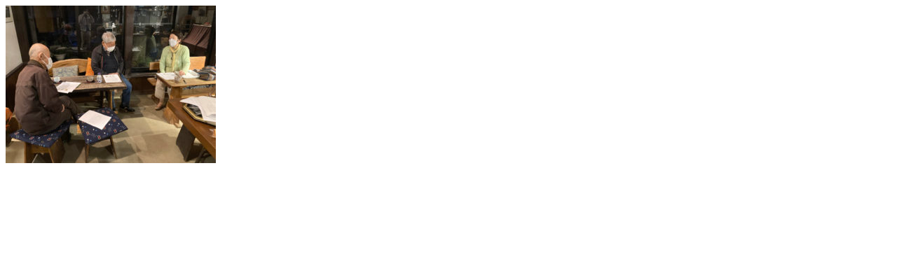

--- FILE ---
content_type: text/html; charset=UTF-8
request_url: https://kabe-yumekaidou.net/news/4%E6%9C%88%E5%AE%9A%E4%BE%8B%E4%BC%9A/attachment/img_2127/
body_size: 125
content:
<p class="attachment"><a href='https://kabe-yumekaidou.net/wp/wp-content/uploads/2022/05/IMG_2127-scaled.jpeg'><img width="300" height="225" src="https://kabe-yumekaidou.net/wp/wp-content/uploads/2022/05/IMG_2127-300x225.jpeg" class="attachment-medium size-medium" alt="" loading="lazy" srcset="https://kabe-yumekaidou.net/wp/wp-content/uploads/2022/05/IMG_2127-300x225.jpeg 300w, https://kabe-yumekaidou.net/wp/wp-content/uploads/2022/05/IMG_2127-1024x768.jpeg 1024w, https://kabe-yumekaidou.net/wp/wp-content/uploads/2022/05/IMG_2127-768x576.jpeg 768w, https://kabe-yumekaidou.net/wp/wp-content/uploads/2022/05/IMG_2127-1536x1152.jpeg 1536w, https://kabe-yumekaidou.net/wp/wp-content/uploads/2022/05/IMG_2127-2048x1536.jpeg 2048w" sizes="(max-width: 300px) 100vw, 300px" /></a></p>
